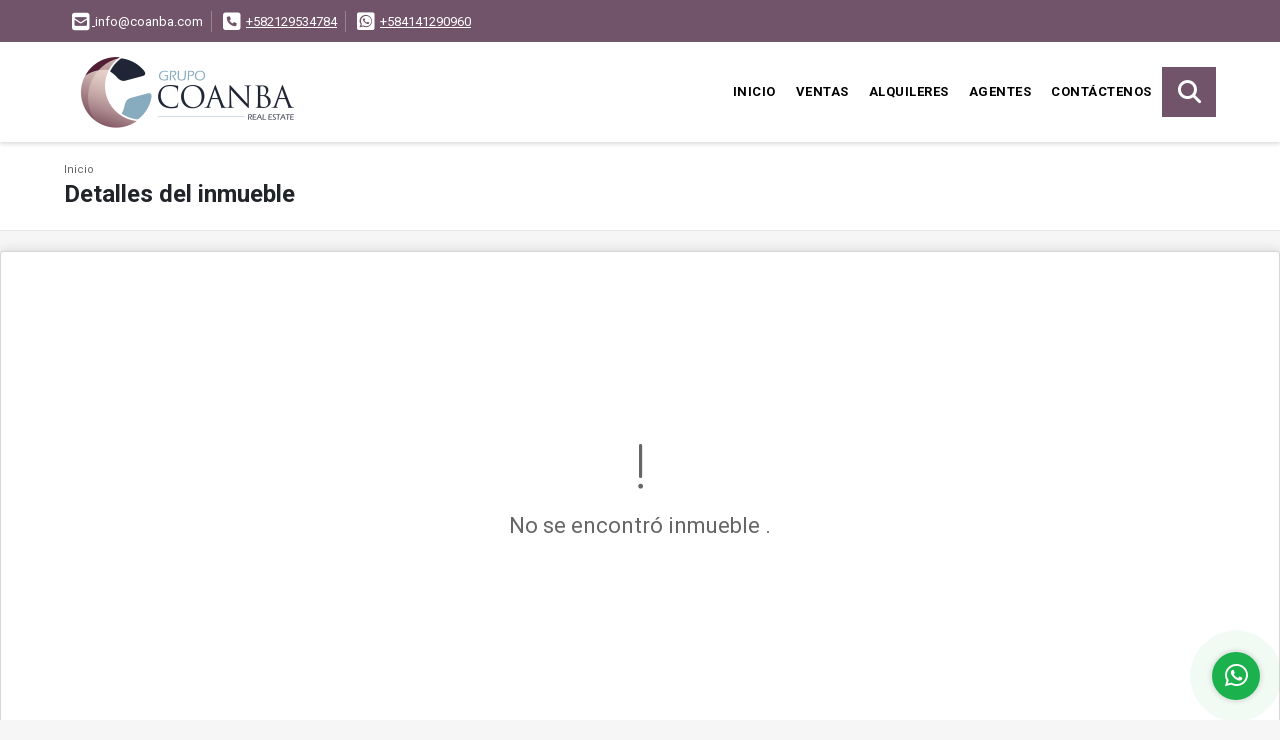

--- FILE ---
content_type: text/html; charset=UTF-8
request_url: https://coanba.com/apartamento-venta-la-boyera-caracas-el-hatillo/3977951
body_size: 9945
content:
<!DOCTYPE html>
<html lang="es">
    <head>
        <meta charset="utf-8">
        <meta name="viewport" content="width=device-width, initial-scale=1.0, user-scalable=no">
        <meta name="author" content="Wasi.co">
        <meta name="description" content="Se vende espectacular apartamento en la Urb la Boyera de Municipio el Hatillo: &amp;bull; 3 Habitaciones &amp;bull; 1 habitaci&amp;oacute;n de servicio con ba&amp;ntilde;o &amp;bu">
        <meta name="Keywords" content="Luxury Real Estate, Caracas Venezuela">
        <meta name="Language" content="Spanish">
        <meta name="Designer" content="www.wasi.co">
        <meta name="distribution" content="Global">
        <meta name="Robots" content="INDEX,FOLLOW">
        <meta name="csrf-token" content="2ZbP4vDB734NxRRM0QsGXnrvRgCAZwjfp8S4oUjI">

        <title>Se vende apartamento Urb La Boyera de 106m2  - US$79,500 USD</title>

        <!-- og tags -->
        <meta property="og:description" content="Se vende espectacular apartamento en la Urb la Boyera de Municipio el Hatillo: &amp;bull; 3 Habitaciones &amp;bull; 1 habitaci&amp;oacute;n de servicio con ba&amp;ntilde;o &amp;bu" />
        <meta property="og:title" content="Se vende apartamento Urb La Boyera de 106m2  - US$79,500 USD" />
        <meta property="og:type" content="website" />
        <meta property="og:url" content="https://coanba.com/apartamento-venta-la-boyera-caracas-el-hatillo/3977951" />
        <meta property="og:image" content="https://images.wasi.co/inmuebles/b_se_vende_apartamento_urb_la_bo_1622480743-4876_9941.jpg" />
        <meta property="og:image:width" content="300" />
        <meta property="og:image:height" content="225" />
        <meta property="og:site_name" content="coanba.com" />

        <!-- og tags google+ -->
        <meta itemprop="description" content="Se vende espectacular apartamento en la Urb la Boyera de Municipio el Hatillo: &amp;bull; 3 Habitaciones &amp;bull; 1 habitaci&amp;oacute;n de servicio con ba&amp;ntilde;o &amp;bu">

        <!-- og tags twitter-->
        <meta name="twitter:card" value="Se vende espectacular apartamento en la Urb la Boyera de Municipio el Hatillo: &amp;bull; 3 Habitaciones &amp;bull; 1 habitaci&amp;oacute;n de servicio con ba&amp;ntilde;o &amp;bu">

                    <link href="https://images.wasi.co/inmuebles/b_se_vende_apartamento_urb_la_bo_1622480743-4876_9941.jpg" rel="image_src"/>
        
        <link rel="shortcut icon" href="https://images.wasi.co/empresas/f20210427114450.png" />
        <!-- ------------ Main Style ------------ -->
                    <link href="https://coanba.com/css/v1/pro18/style.min.css?v11768990348" async rel="stylesheet" type="text/css"/>
            <link href="https://coanba.com/css/v1/pro18/fonts.min.css?v11768990348" async rel="stylesheet" type="text/css"/>
                                          <link href="https://coanba.com/css/v1/pro18/skins/wine.min.css?v11768990348" async rel="stylesheet" type="text/css"/>
                                          <!--skin colors-->
        <!--<link href="css/skin/{color}.min.css" rel="stylesheet" type="text/css"/>-->
        <!--<link rel="stylesheet" href="https://cdn.jsdelivr.net/npm/bootstrap-select@1.14.0-beta3/dist/css/bootstrap-select.min.css">-->

                                        <script src="https://www.google.com/recaptcha/api.js?hl=es" async defer></script>
    </head>
    <body>
            <section id="topBar">
    <div class="container-fluid">
        <div class="area-bar auto_margin">
            <div class="row">
                <div class="col-md-9 hi">
                    <div class="contact_info" >
                        <ul>
                                                        <li class="mail"><a href="mailto:&#105;&#110;&#102;&#111;&#64;&#99;&#111;&#97;&#110;&#98;&#97;&#46;&#99;&#111;&#109;" class="notranslate"><i class="fas fa-envelope-square" aria-hidden="true"></i> <span>&#105;&#110;&#102;&#111;&#64;&#99;&#111;&#97;&#110;&#98;&#97;&#46;&#99;&#111;&#109;</span></a></li>
                                                                                    <li class="phone"><i class="fas fa-phone-square" aria-hidden="true"></i> <span><a href="tel:+582129534784">+582129534784</a></span></li>
                                                                                    <li class="phone"><i class="fab fa-whatsapp-square" aria-hidden="true"></i> <span><a href="tel:+584141290960">+584141290960</a></span></li>
                                                    </ul>
                    </div>
                </div>
                <div class="col-md-3" >
                    <div class="google_lang">
                        <div id="google_translate_element"></div>
                    </div>
                </div>
            </div>
        </div>
    </div>
</section>

    <header>
    <div class="container-fluid">
        <div class="area-header auto_margin">
            <div class="row">
                <div class="col-lg-2 col-md-3">
                    <div class="logo">
                        <a href="https://coanba.com">
                            <img src="https://images.wasi.co/empresas/b20210427063714.png"  data-2x="https://images.wasi.co/empresas/2xb20210427063714.png" onerror="this.src='https://images.wasi.co/empresas/b20210427063714.png'" title="Logo empresa" width="250" class="img-retina center-block" alt="grupo coanba real estate">
                        </a>
                    </div>
                </div>
                <div class="col-lg-10 col-md-9">
                    <div class="topMenu auto_margin">
                        <div class="flat-mega-menu">
                            <ul id="idrop" class="mcollapse changer">
                                <li><a href="https://coanba.com" >Inicio</a></li>
                                                                                                                                    <li><a href="https://coanba.com/s/ventas">Ventas</a>
                                                                                <ul class="drop-down one-column hover-fade">
                                                                                                                                                <li><a href="https://coanba.com/s/anexo/ventas?id_property_type=14&amp;business_type%5B0%5D=for_sale">Anexo (1)</a></li>
                                                                                                                                                                                                <li><a href="https://coanba.com/s/apartamento/ventas?id_property_type=2&amp;business_type%5B0%5D=for_sale">Apartamento (73)</a></li>
                                                                                                                                                                                                                                                                                                                                                                                                                                                                                                                                                                                <li><a href="https://coanba.com/s/casa/ventas?id_property_type=1&amp;business_type%5B0%5D=for_sale">Casa (39)</a></li>
                                                                                                                                                                                                                                                                                                                                                                                                                                                                                                                                                                                                                                                                                                                                                                                                                                                                    <li><a href="https://coanba.com/s/edificio/ventas?id_property_type=16&amp;business_type%5B0%5D=for_sale">Edificio (1)</a></li>
                                                                                                                                                                                                                                                                                                                                                                                                                                                                                    <li><a href="https://coanba.com/s/galpon-industrial/ventas?id_property_type=23&amp;business_type%5B0%5D=for_sale">Galpon Industrial (1)</a></li>
                                                                                                                                                                                                                                                                                                                                                                                        <li><a href="https://coanba.com/s/hoteles/ventas?id_property_type=12&amp;business_type%5B0%5D=for_sale">Hoteles (1)</a></li>
                                                                                                                                                                                                                                                                                            <li><a href="https://coanba.com/s/local-comercial/ventas?id_property_type=3&amp;business_type%5B0%5D=for_sale">Local Comercial (2)</a></li>
                                                                                                                                                                                                                                                                                                                                                                                                                                                                                    <li><a href="https://coanba.com/s/oficina/ventas?id_property_type=4&amp;business_type%5B0%5D=for_sale">Oficina (12)</a></li>
                                                                                                                                                                                                                                                                                                                                                                                        <li><a href="https://coanba.com/s/ph/ventas?id_property_type=33&amp;business_type%5B0%5D=for_sale">Ph (1)</a></li>
                                                                                                                                                                                                <li><a href="https://coanba.com/s/terreno/ventas?id_property_type=32&amp;business_type%5B0%5D=for_sale">Terreno (8)</a></li>
                                                                                                                                    </ul>
                                                                            </li>
                                                                                                                                                                    <li><a href="https://coanba.com/s/alquileres">Alquileres</a>
                                                                                <ul class="drop-down one-column hover-fade">
                                                                                                                                                                                                                                            <li><a href="https://coanba.com/s/apartamento/alquileres?id_property_type=2&amp;business_type%5B0%5D=for_rent">Apartamento (20)</a></li>
                                                                                                                                                                                                                                                                                                                                                                                                                                                                                                                                                                                <li><a href="https://coanba.com/s/casa/alquileres?id_property_type=1&amp;business_type%5B0%5D=for_rent">Casa (1)</a></li>
                                                                                                                                                                                                                                                                                                                                                                                                                                                                                                                                                                                                                                                                                                                                                                                                                                                                                                                                                                                                                                                                                                                                                                                                                                                                                                                                                                                                                                                                                                                                                                                                                                                                                                                                                                                                                                                                                                                                                                                                                                                                                                                <li><a href="https://coanba.com/s/oficina/alquileres?id_property_type=4&amp;business_type%5B0%5D=for_rent">Oficina (4)</a></li>
                                                                                                                                                                                                                                                                                                                                                                                                                                                                                                                    </ul>
                                                                            </li>
                                                                                                                                                                                                                                                                                                                                    <li><a href="https://coanba.com/asesores" >Agentes</a></li>
                                                                                                                                                                <li><a href="https://coanba.com/main-contactenos.htm" >Contáctenos</a></li>
                                <li class="search-bar hidden-md-down"><i class="fa fa-search"></i>
                                    <ul class="drop-down" style="display: none;">
                                        <form method="GET" action="https://coanba.com/s" accept-charset="UTF-8" onSubmit="$(&#039;input[type=&quot;submit&quot;]&#039;).attr(&quot;disabled&quot;,&quot;disabled&quot;);">
                                        <table>
                                            <tbody>
                                            <tr>
                                                <td><input type="text" id="matchLabel" placeholder="Buscar en el sitio" value="" name="match"></td>
                                                <td><input class="btn" type="submit" value="Buscar"></td>
                                            </tr>
                                            </tbody>
                                        </table>
                                        </form>
                                    </ul>
                                </li>
                            </ul>
                        </div>
                    </div>
                </div>
            </div>
        </div>
    </div>
</header>

<div id="mobile" style="position: relative;">
    <div class="mobile_search btn-shadow hidden-lg-up">
        <a href="#" class="show_hide"><i class="fas fa-search"></i></a>
    </div>
</div>

<!--mobile search-->
<div class="slidingSearch">
    <div class="input-group">
        <form method="GET" action="https://coanba.com/s" accept-charset="UTF-8" onSubmit="$(&#039;input[type=&quot;submit&quot;]&#039;).attr(&quot;disabled&quot;,&quot;disabled&quot;);">
        <table>
            <tbody>
            <tr>
                <td> <input type="text" class="form-control" aria-label="" placeholder="Buscar por:" value="" name="match"></td>
                <td><input class="btn" type="submit" value="Buscar"></td>
            </tr>
            </tbody>
        </table>
        </form>
        <div class="input-group-append">
        </div>
    </div>
</div>
<!--end -->

        <div id="app">
        <div id="Breadcrumb" class="pd-20">
            <div class="container-fluid">
                <div class="areaBreadcrumb auto_margin">
                    <nav class="breadcrumb">
                        <a class="breadcrumb-item" href="https://coanba.com">Inicio</a>
                        
                    </nav>
                    <h3>Detalles del inmueble</h3>
                </div>
            </div>
        </div>
                    <section>
                <div class="area-content ">
                    <!-- mensage-->
                    <div class="msg_empty">
                        <div class="text">
                            <i class="far fa-exclamation"></i>
                            <p> No se encontró inmueble .</p>
                        </div>
                    </div>
                    <!-- end mensage-->
                </div>
            </section>
        </div>
            <section class="Propiedades pd-60">
    <div class="areaPropiedades auto_margin">
        <div class="head">
            <h3>
                                                            INMUEBLES <STRONG>DESTACADOS</STRONG>
                                    </h3>
        </div>
        <div class="list_Propiedades pl-md-0 pr-md-0 pl-2 pr-2">
            <div class="owl_propiedades owl-carousel owl-theme">
                                    <div class="item">
    <figure>
                <a href="https://coanba.com/casa-venta-alto-hatillo-caracas-el-hatillo/4676219">
            <img src="https://image.wasi.co/[base64]"  attrerror='0' onerror="this.src=this.attrerror==0?'https://image.wasi.co/[base64]':'https://images.wasi.co/images/noimagegrande.png';this.parentNode.style.backgroundImage='url(https://image.wasi.co/[base64])';this.attrerror=1" class="fill-box img-fluid" alt="se vende casa 800m2 para remodelar en la urbanizacion alto hatillo">
        </a>
    </figure>
    <div class="body">
                                            <p class="precio">US$530,000 <small><b>USD</b> </small> <small>| Venta</small></p>
                                        <span class="line"></span>
        <h2><a href="https://coanba.com/casa-venta-alto-hatillo-caracas-el-hatillo/4676219">Se Vende Casa 800m2  para REMODELAR en la Urbanización Alto Hatillo</a></h2>
        <span class="line"></span>
        <p class="ubicacion"><strong><i class="fas fa-map-marker-alt"></i></strong> Venezuela</p>
    </div>
    <div class="foot">
                    <div class="td">
                <span class="lab"> Área m<sup>2</sup></span>
                <i class="far fa-ruler-combined"></i> <span>800</span>
            </div>
                <div class="td line-r">
            <span class="lab">Habitaciones</span>
            <i class="far fa-bed"></i> <span>4</span>
        </div>
        <div class="td">
            <span class="lab">Baño(s) </span>
            <i class="far fa-shower"></i> <span>4</span>
        </div>
    </div>
</div>
                                    <div class="item">
    <figure>
                <a href="https://coanba.com/apartamento-venta-san-antonio-de-los-altos/9406083">
            <img src="https://image.wasi.co/[base64]"  attrerror='0' onerror="this.src=this.attrerror==0?'https://image.wasi.co/[base64]':'https://images.wasi.co/images/noimagegrande.png';this.parentNode.style.backgroundImage='url(https://image.wasi.co/[base64])';this.attrerror=1" class="fill-box img-fluid" alt="se vende apto 100m2 en urb las minas san antonio de los altos">
        </a>
    </figure>
    <div class="body">
                                            <p class="precio">US$73,000 <small><b>USD</b> </small> <small>| Venta</small></p>
                                        <span class="line"></span>
        <h2><a href="https://coanba.com/apartamento-venta-san-antonio-de-los-altos/9406083">SE VENDE APTO 100M2 EN URB. LAS MINAS SAN ANTONIO DE LOS ALTOS</a></h2>
        <span class="line"></span>
        <p class="ubicacion"><strong><i class="fas fa-map-marker-alt"></i></strong> Venezuela</p>
    </div>
    <div class="foot">
                    <div class="td">
                <span class="lab"> Área m<sup>2</sup></span>
                <i class="far fa-ruler-combined"></i> <span>100</span>
            </div>
                <div class="td line-r">
            <span class="lab">Habitaciones</span>
            <i class="far fa-bed"></i> <span>3</span>
        </div>
        <div class="td">
            <span class="lab">Baño(s) </span>
            <i class="far fa-shower"></i> <span>2</span>
        </div>
    </div>
</div>
                                    <div class="item">
    <figure>
                <a href="https://coanba.com/apartamento-venta-urb-miranda-caracas-sucre/7611042">
            <img src="https://image.wasi.co/[base64]"  attrerror='0' onerror="this.src=this.attrerror==0?'https://image.wasi.co/[base64]':'https://images.wasi.co/images/noimagegrande.png';this.parentNode.style.backgroundImage='url(https://image.wasi.co/[base64])';this.attrerror=1" class="fill-box img-fluid" alt="se vende ph en la urbanizacion la miranda 656m2">
        </a>
    </figure>
    <div class="body">
                                            <p class="precio">US$170,000 <small><b>USD</b> </small> <small>| Venta</small></p>
                                        <span class="line"></span>
        <h2><a href="https://coanba.com/apartamento-venta-urb-miranda-caracas-sucre/7611042">Se Vende PH en la Urbanizacion La Miranda 656m2</a></h2>
        <span class="line"></span>
        <p class="ubicacion"><strong><i class="fas fa-map-marker-alt"></i></strong> Venezuela</p>
    </div>
    <div class="foot">
                    <div class="td">
                <span class="lab"> Área m<sup>2</sup></span>
                <i class="far fa-ruler-combined"></i> <span>425</span>
            </div>
                <div class="td line-r">
            <span class="lab">Habitaciones</span>
            <i class="far fa-bed"></i> <span>5</span>
        </div>
        <div class="td">
            <span class="lab">Baño(s) </span>
            <i class="far fa-shower"></i> <span>7</span>
        </div>
    </div>
</div>
                                    <div class="item">
    <figure>
                <a href="https://coanba.com/terreno-venta-la-boyera-caracas-el-hatillo/8772807">
            <img src="https://image.wasi.co/[base64]"  attrerror='0' onerror="this.src=this.attrerror==0?'https://image.wasi.co/[base64]':'https://images.wasi.co/images/noimagegrande.png';this.parentNode.style.backgroundImage='url(https://image.wasi.co/[base64])';this.attrerror=1" class="fill-box img-fluid" alt="se vende terreno urb la boyera sector la cabana de 935m2">
        </a>
    </figure>
    <div class="body">
                                            <p class="precio">US$400,000 <small><b>USD</b> </small> <small>| Venta</small></p>
                                        <span class="line"></span>
        <h2><a href="https://coanba.com/terreno-venta-la-boyera-caracas-el-hatillo/8772807">Se vende terreno Urb la Boyera sector la Cabana de 935m2</a></h2>
        <span class="line"></span>
        <p class="ubicacion"><strong><i class="fas fa-map-marker-alt"></i></strong> Venezuela</p>
    </div>
    <div class="foot">
                <div class="td2 line-r">
            <span class="lab">Habitaciones</span>
            <i class="far fa-bed"></i> <span>0</span>
        </div>
        <div class="td2">
            <span class="lab">Baño(s) </span>
            <i class="far fa-shower"></i> <span>0</span>
        </div>
    </div>
</div>
                                    <div class="item">
    <figure>
                <a href="https://coanba.com/oficina-alquiler-boleita-norte-caracas-sucre/9001098">
            <img src="https://image.wasi.co/[base64]"  attrerror='0' onerror="this.src=this.attrerror==0?'https://image.wasi.co/[base64]':'https://images.wasi.co/images/noimagegrande.png';this.parentNode.style.backgroundImage='url(https://image.wasi.co/[base64])';this.attrerror=1" class="fill-box img-fluid" alt="se alquila oficina en boleita 130m2">
        </a>
    </figure>
    <div class="body">
                                                        <p class="precio">US$1,950 <small><b>USD</b> </small> <small>| Alquiler</small></p>
                            <span class="line"></span>
        <h2><a href="https://coanba.com/oficina-alquiler-boleita-norte-caracas-sucre/9001098">Se alquila oficina en Boleita 130m2</a></h2>
        <span class="line"></span>
        <p class="ubicacion"><strong><i class="fas fa-map-marker-alt"></i></strong> Venezuela</p>
    </div>
    <div class="foot">
                    <div class="td">
                <span class="lab"> Área m<sup>2</sup></span>
                <i class="far fa-ruler-combined"></i> <span>130</span>
            </div>
                <div class="td line-r">
            <span class="lab">Habitaciones</span>
            <i class="far fa-bed"></i> <span>0</span>
        </div>
        <div class="td">
            <span class="lab">Baño(s) </span>
            <i class="far fa-shower"></i> <span>0</span>
        </div>
    </div>
</div>
                                    <div class="item">
    <figure>
                <a href="https://coanba.com/casa-venta-lecheria/8982774">
            <img src="https://image.wasi.co/[base64]"  attrerror='0' onerror="this.src=this.attrerror==0?'https://image.wasi.co/[base64]':'https://images.wasi.co/images/noimagegrande.png';this.parentNode.style.backgroundImage='url(https://image.wasi.co/[base64])';this.attrerror=1" class="fill-box img-fluid" alt="se vende villa doble parcela 2890m2 puerto la cruz">
        </a>
    </figure>
    <div class="body">
                                            <p class="precio">US$2,500,000 <small><b>USD</b> </small> <small>| Venta</small></p>
                                        <span class="line"></span>
        <h2><a href="https://coanba.com/casa-venta-lecheria/8982774">Se vende Villa Doble parcela 2890m2, Puerto la cruz </a></h2>
        <span class="line"></span>
        <p class="ubicacion"><strong><i class="fas fa-map-marker-alt"></i></strong> Venezuela</p>
    </div>
    <div class="foot">
                    <div class="td">
                <span class="lab"> Área m<sup>2</sup></span>
                <i class="far fa-ruler-combined"></i> <span>700</span>
            </div>
                <div class="td line-r">
            <span class="lab">Habitaciones</span>
            <i class="far fa-bed"></i> <span>5</span>
        </div>
        <div class="td">
            <span class="lab">Baño(s) </span>
            <i class="far fa-shower"></i> <span>5</span>
        </div>
    </div>
</div>
                                    <div class="item">
    <figure>
                <a href="https://coanba.com/anexo-venta-guarenas/8206260">
            <img src="https://image.wasi.co/[base64]"  attrerror='0' onerror="this.src=this.attrerror==0?'https://image.wasi.co/[base64]':'https://images.wasi.co/images/noimagegrande.png';this.parentNode.style.backgroundImage='url(https://image.wasi.co/[base64])';this.attrerror=1" class="fill-box img-fluid" alt="se vende galpon en guarenas">
        </a>
    </figure>
    <div class="body">
                                            <p class="precio">US$1,770,000 <small><b>USD</b> </small> <small>| Venta</small></p>
                                        <span class="line"></span>
        <h2><a href="https://coanba.com/anexo-venta-guarenas/8206260">SE VENDE GALPON EN GUARENAS</a></h2>
        <span class="line"></span>
        <p class="ubicacion"><strong><i class="fas fa-map-marker-alt"></i></strong> Venezuela</p>
    </div>
    <div class="foot">
                <div class="td2 line-r">
            <span class="lab">Habitaciones</span>
            <i class="far fa-bed"></i> <span>0</span>
        </div>
        <div class="td2">
            <span class="lab">Baño(s) </span>
            <i class="far fa-shower"></i> <span>8</span>
        </div>
    </div>
</div>
                                    <div class="item">
    <figure>
                <a href="https://coanba.com/oficina-venta-las-mercedes-caracas-baruta/9043481">
            <img src="https://image.wasi.co/[base64]"  attrerror='0' onerror="this.src=this.attrerror==0?'https://image.wasi.co/[base64]':'https://images.wasi.co/images/noimagegrande.png';this.parentNode.style.backgroundImage='url(https://image.wasi.co/[base64])';this.attrerror=1" class="fill-box img-fluid" alt="promenade live work urb las mercedes 102m">
        </a>
    </figure>
    <div class="body">
                                            <p class="precio">US$367,740 <small><b>USD</b> </small> <small>| Venta</small></p>
                                        <span class="line"></span>
        <h2><a href="https://coanba.com/oficina-venta-las-mercedes-caracas-baruta/9043481">PROMENADE Live &amp; Work urb. Las mercedes 102m</a></h2>
        <span class="line"></span>
        <p class="ubicacion"><strong><i class="fas fa-map-marker-alt"></i></strong> Venezuela</p>
    </div>
    <div class="foot">
                <div class="td2 line-r">
            <span class="lab">Habitaciones</span>
            <i class="far fa-bed"></i> <span>0</span>
        </div>
        <div class="td2">
            <span class="lab">Baño(s) </span>
            <i class="far fa-shower"></i> <span>0</span>
        </div>
    </div>
</div>
                                    <div class="item">
    <figure>
                <a href="https://coanba.com/casa-venta-urb-miranda-caracas-sucre/8113444">
            <img src="https://image.wasi.co/[base64]"  attrerror='0' onerror="this.src=this.attrerror==0?'https://image.wasi.co/[base64]':'https://images.wasi.co/images/noimagegrande.png';this.parentNode.style.backgroundImage='url(https://image.wasi.co/[base64])';this.attrerror=1" class="fill-box img-fluid" alt="se vende casa 400 m2 en la urbanizacion miranda">
        </a>
    </figure>
    <div class="body">
                                            <p class="precio">US$300,000 <small><b>USD</b> </small> <small>| Venta</small></p>
                                        <span class="line"></span>
        <h2><a href="https://coanba.com/casa-venta-urb-miranda-caracas-sucre/8113444">SE VENDE CASA 400 M2 EN LA URBANIZACIÒN MIRANDA</a></h2>
        <span class="line"></span>
        <p class="ubicacion"><strong><i class="fas fa-map-marker-alt"></i></strong> Venezuela</p>
    </div>
    <div class="foot">
                    <div class="td">
                <span class="lab"> Área m<sup>2</sup></span>
                <i class="far fa-ruler-combined"></i> <span>400</span>
            </div>
                <div class="td line-r">
            <span class="lab">Habitaciones</span>
            <i class="far fa-bed"></i> <span>4</span>
        </div>
        <div class="td">
            <span class="lab">Baño(s) </span>
            <i class="far fa-shower"></i> <span>6</span>
        </div>
    </div>
</div>
                                    <div class="item">
    <figure>
                <a href="https://coanba.com/apartamento-alquiler-campo-alegre-caracas-chacao/9724916">
            <img src="https://image.wasi.co/[base64]"  attrerror='0' onerror="this.src=this.attrerror==0?'https://image.wasi.co/[base64]':'https://images.wasi.co/images/noimagegrande.png';this.parentNode.style.backgroundImage='url(https://image.wasi.co/[base64])';this.attrerror=1" class="fill-box img-fluid" alt="se alquila apto 131m2 urb campo alegre">
        </a>
    </figure>
    <div class="body">
                                                        <p class="precio">US$3,900 <small><b>USD</b> </small> <small>| Alquiler</small></p>
                            <span class="line"></span>
        <h2><a href="https://coanba.com/apartamento-alquiler-campo-alegre-caracas-chacao/9724916">Se Alquila apto. 131m2 Urb Campo Alegre</a></h2>
        <span class="line"></span>
        <p class="ubicacion"><strong><i class="fas fa-map-marker-alt"></i></strong> Venezuela</p>
    </div>
    <div class="foot">
                    <div class="td">
                <span class="lab"> Área m<sup>2</sup></span>
                <i class="far fa-ruler-combined"></i> <span>131</span>
            </div>
                <div class="td line-r">
            <span class="lab">Habitaciones</span>
            <i class="far fa-bed"></i> <span>2</span>
        </div>
        <div class="td">
            <span class="lab">Baño(s) </span>
            <i class="far fa-shower"></i> <span>2</span>
        </div>
    </div>
</div>
                                    <div class="item">
    <figure>
                <a href="https://coanba.com/apartamento-venta-lomas-de-la-alameda-caracas-baruta/8699996">
            <img src="https://image.wasi.co/[base64]"  attrerror='0' onerror="this.src=this.attrerror==0?'https://image.wasi.co/[base64]':'https://images.wasi.co/images/noimagegrande.png';this.parentNode.style.backgroundImage='url(https://image.wasi.co/[base64])';this.attrerror=1" class="fill-box img-fluid" alt="ph triplex lomas de la alameda">
        </a>
    </figure>
    <div class="body">
                                            <p class="precio">US$1,385,000 <small><b>USD</b> </small> <small>| Venta</small></p>
                                        <span class="line"></span>
        <h2><a href="https://coanba.com/apartamento-venta-lomas-de-la-alameda-caracas-baruta/8699996">Ph triplex Lomas de La Alameda</a></h2>
        <span class="line"></span>
        <p class="ubicacion"><strong><i class="fas fa-map-marker-alt"></i></strong> Venezuela</p>
    </div>
    <div class="foot">
                <div class="td2 line-r">
            <span class="lab">Habitaciones</span>
            <i class="far fa-bed"></i> <span>5</span>
        </div>
        <div class="td2">
            <span class="lab">Baño(s) </span>
            <i class="far fa-shower"></i> <span>6.5</span>
        </div>
    </div>
</div>
                                    <div class="item">
    <figure>
                <a href="https://coanba.com/apartamento-alquiler-la-alameda-caracas-baruta/9543863">
            <img src="https://image.wasi.co/[base64]"  attrerror='0' onerror="this.src=this.attrerror==0?'https://image.wasi.co/[base64]':'https://images.wasi.co/images/noimagegrande.png';this.parentNode.style.backgroundImage='url(https://image.wasi.co/[base64])';this.attrerror=1" class="fill-box img-fluid" alt="ph en alquiler en la alameda">
        </a>
    </figure>
    <div class="body">
                                                        <p class="precio">US$3,200 <small><b>USD</b> </small> <small>| Alquiler</small></p>
                            <span class="line"></span>
        <h2><a href="https://coanba.com/apartamento-alquiler-la-alameda-caracas-baruta/9543863">Ph en alquiler en la Alameda</a></h2>
        <span class="line"></span>
        <p class="ubicacion"><strong><i class="fas fa-map-marker-alt"></i></strong> Venezuela</p>
    </div>
    <div class="foot">
                <div class="td2 line-r">
            <span class="lab">Habitaciones</span>
            <i class="far fa-bed"></i> <span>4</span>
        </div>
        <div class="td2">
            <span class="lab">Baño(s) </span>
            <i class="far fa-shower"></i> <span>4.5</span>
        </div>
    </div>
</div>
                                    <div class="item">
    <figure>
                <a href="https://coanba.com/apartamento-venta-caracas-chacao/9305299">
            <img src="https://image.wasi.co/[base64]"  attrerror='0' onerror="this.src=this.attrerror==0?'https://image.wasi.co/[base64]':'https://images.wasi.co/images/noimagegrande.png';this.parentNode.style.backgroundImage='url(https://image.wasi.co/[base64])';this.attrerror=1" class="fill-box img-fluid" alt="espectacular ph en los palos grandes venta y alquiler">
        </a>
    </figure>
    <div class="body">
                                            <p class="precio">US$1,000,000 <small><b>USD</b> </small> <small>| Venta</small></p>
                                        <span class="line"></span>
        <h2><a href="https://coanba.com/apartamento-venta-caracas-chacao/9305299">Espectacular Ph en los palos grandes venta y alquiler</a></h2>
        <span class="line"></span>
        <p class="ubicacion"><strong><i class="fas fa-map-marker-alt"></i></strong> Venezuela</p>
    </div>
    <div class="foot">
                    <div class="td">
                <span class="lab"> Área m<sup>2</sup></span>
                <i class="far fa-ruler-combined"></i> <span>526</span>
            </div>
                <div class="td line-r">
            <span class="lab">Habitaciones</span>
            <i class="far fa-bed"></i> <span>4</span>
        </div>
        <div class="td">
            <span class="lab">Baño(s) </span>
            <i class="far fa-shower"></i> <span>6.5</span>
        </div>
    </div>
</div>
                                    <div class="item">
    <figure>
                <a href="https://coanba.com/casa-alquiler-alto-hatillo-caracas-el-hatillo/9160495">
            <img src="https://image.wasi.co/[base64]"  attrerror='0' onerror="this.src=this.attrerror==0?'https://image.wasi.co/[base64]':'https://images.wasi.co/images/noimagegrande.png';this.parentNode.style.backgroundImage='url(https://image.wasi.co/[base64])';this.attrerror=1" class="fill-box img-fluid" alt="se alquila casa en la urbanizacion alto hatillo 3000m2 de terreno">
        </a>
    </figure>
    <div class="body">
                                                        <p class="precio">US$20,000 <small><b>USD</b> </small> <small>| Alquiler</small></p>
                            <span class="line"></span>
        <h2><a href="https://coanba.com/casa-alquiler-alto-hatillo-caracas-el-hatillo/9160495">Se Alquila Casa en La Urbanización Alto Hatillo 3000M2 de Terreno</a></h2>
        <span class="line"></span>
        <p class="ubicacion"><strong><i class="fas fa-map-marker-alt"></i></strong> Venezuela</p>
    </div>
    <div class="foot">
                    <div class="td">
                <span class="lab"> Área m<sup>2</sup></span>
                <i class="far fa-ruler-combined"></i> <span>2500</span>
            </div>
                <div class="td line-r">
            <span class="lab">Habitaciones</span>
            <i class="far fa-bed"></i> <span>4</span>
        </div>
        <div class="td">
            <span class="lab">Baño(s) </span>
            <i class="far fa-shower"></i> <span>4</span>
        </div>
    </div>
</div>
                                    <div class="item">
    <figure>
                <a href="https://coanba.com/oficina-alquiler-los-palos-grandes-caracas-chacao/9528579">
            <img src="https://image.wasi.co/[base64]"  attrerror='0' onerror="this.src=this.attrerror==0?'https://image.wasi.co/[base64]':'https://images.wasi.co/images/noimagegrande.png';this.parentNode.style.backgroundImage='url(https://image.wasi.co/[base64])';this.attrerror=1" class="fill-box img-fluid" alt="oficina en alquiler centro plaza">
        </a>
    </figure>
    <div class="body">
                                                        <p class="precio">US$850 <small><b>USD</b> </small> <small>| Alquiler</small></p>
                            <span class="line"></span>
        <h2><a href="https://coanba.com/oficina-alquiler-los-palos-grandes-caracas-chacao/9528579">Oficina en alquiler CENTRO PLAZA</a></h2>
        <span class="line"></span>
        <p class="ubicacion"><strong><i class="fas fa-map-marker-alt"></i></strong> Venezuela</p>
    </div>
    <div class="foot">
                <div class="td2 line-r">
            <span class="lab">Habitaciones</span>
            <i class="far fa-bed"></i> <span>0</span>
        </div>
        <div class="td2">
            <span class="lab">Baño(s) </span>
            <i class="far fa-shower"></i> <span>1.5</span>
        </div>
    </div>
</div>
                                    <div class="item">
    <figure>
                <a href="https://coanba.com/apartamento-alquiler-lomas-de-las-mercedes-caracas-baruta/9710564">
            <img src="https://image.wasi.co/[base64]"  attrerror='0' onerror="this.src=this.attrerror==0?'https://image.wasi.co/[base64]':'https://images.wasi.co/images/noimagegrande.png';this.parentNode.style.backgroundImage='url(https://image.wasi.co/[base64])';this.attrerror=1" class="fill-box img-fluid" alt="se alquila apartamento lomas de las mercedes 186m22hs3bs2p1m">
        </a>
    </figure>
    <div class="body">
                                                        <p class="precio">US$3,200 <small><b>USD</b> </small> <small>| Alquiler</small></p>
                            <span class="line"></span>
        <h2><a href="https://coanba.com/apartamento-alquiler-lomas-de-las-mercedes-caracas-baruta/9710564">Se Alquila Apartamento Lomas de las Mercedes 186m2/2H+S/3B+S/2P/1M</a></h2>
        <span class="line"></span>
        <p class="ubicacion"><strong><i class="fas fa-map-marker-alt"></i></strong> Venezuela</p>
    </div>
    <div class="foot">
                    <div class="td">
                <span class="lab"> Área m<sup>2</sup></span>
                <i class="far fa-ruler-combined"></i> <span>186</span>
            </div>
                <div class="td line-r">
            <span class="lab">Habitaciones</span>
            <i class="far fa-bed"></i> <span>3</span>
        </div>
        <div class="td">
            <span class="lab">Baño(s) </span>
            <i class="far fa-shower"></i> <span>3.5</span>
        </div>
    </div>
</div>
                                    <div class="item">
    <figure>
                <a href="https://coanba.com/apartamento-alquiler-caracas-chacao/9305442">
            <img src="https://image.wasi.co/[base64]"  attrerror='0' onerror="this.src=this.attrerror==0?'https://image.wasi.co/[base64]':'https://images.wasi.co/images/noimagegrande.png';this.parentNode.style.backgroundImage='url(https://image.wasi.co/[base64])';this.attrerror=1" class="fill-box img-fluid" alt="espectacular ph en los palos grandes venta y alquiler">
        </a>
    </figure>
    <div class="body">
                                                        <p class="precio">US$8,000 <small><b>USD</b> </small> <small>| Alquiler</small></p>
                            <span class="line"></span>
        <h2><a href="https://coanba.com/apartamento-alquiler-caracas-chacao/9305442">Espectacular Ph en los palos grandes venta y alquiler</a></h2>
        <span class="line"></span>
        <p class="ubicacion"><strong><i class="fas fa-map-marker-alt"></i></strong> Venezuela</p>
    </div>
    <div class="foot">
                    <div class="td">
                <span class="lab"> Área m<sup>2</sup></span>
                <i class="far fa-ruler-combined"></i> <span>526</span>
            </div>
                <div class="td line-r">
            <span class="lab">Habitaciones</span>
            <i class="far fa-bed"></i> <span>4</span>
        </div>
        <div class="td">
            <span class="lab">Baño(s) </span>
            <i class="far fa-shower"></i> <span>6</span>
        </div>
    </div>
</div>
                                    <div class="item">
    <figure>
                <a href="https://coanba.com/apartamento-venta-los-naranjos-caracas-el-hatillo/8279219">
            <img src="https://image.wasi.co/[base64]"  attrerror='0' onerror="this.src=this.attrerror==0?'https://image.wasi.co/[base64]':'https://images.wasi.co/images/noimagegrande.png';this.parentNode.style.backgroundImage='url(https://image.wasi.co/[base64])';this.attrerror=1" class="fill-box img-fluid" alt="se vende ph 72955 m2 en la urbanizacion los naranjos">
        </a>
    </figure>
    <div class="body">
                                            <p class="precio">US$395,000 <small><b>USD</b> </small> <small>| Venta</small></p>
                                        <span class="line"></span>
        <h2><a href="https://coanba.com/apartamento-venta-los-naranjos-caracas-el-hatillo/8279219">Se Vende PH 729,55 M2 en la Urbanización Los Naranjos</a></h2>
        <span class="line"></span>
        <p class="ubicacion"><strong><i class="fas fa-map-marker-alt"></i></strong> Venezuela</p>
    </div>
    <div class="foot">
                    <div class="td">
                <span class="lab"> Área m<sup>2</sup></span>
                <i class="far fa-ruler-combined"></i> <span>729.55</span>
            </div>
                <div class="td line-r">
            <span class="lab">Habitaciones</span>
            <i class="far fa-bed"></i> <span>7</span>
        </div>
        <div class="td">
            <span class="lab">Baño(s) </span>
            <i class="far fa-shower"></i> <span>7</span>
        </div>
    </div>
</div>
                                    <div class="item">
    <figure>
                <a href="https://coanba.com/oficina-venta-las-mercedes-caracas-baruta/9529926">
            <img src="https://image.wasi.co/[base64]"  attrerror='0' onerror="this.src=this.attrerror==0?'https://image.wasi.co/[base64]':'https://images.wasi.co/images/noimagegrande.png';this.parentNode.style.backgroundImage='url(https://image.wasi.co/[base64])';this.attrerror=1" class="fill-box img-fluid" alt="oficina en las meredes en venta">
        </a>
    </figure>
    <div class="body">
                                            <p class="precio">US$250,000 <small><b>USD</b> </small> <small>| Venta</small></p>
                                        <span class="line"></span>
        <h2><a href="https://coanba.com/oficina-venta-las-mercedes-caracas-baruta/9529926">Oficina en las Meredes en venta</a></h2>
        <span class="line"></span>
        <p class="ubicacion"><strong><i class="fas fa-map-marker-alt"></i></strong> Venezuela</p>
    </div>
    <div class="foot">
                <div class="td2 line-r">
            <span class="lab">Habitaciones</span>
            <i class="far fa-bed"></i> <span>0</span>
        </div>
        <div class="td2">
            <span class="lab">Baño(s) </span>
            <i class="far fa-shower"></i> <span>1.5</span>
        </div>
    </div>
</div>
                                    <div class="item">
    <figure>
                <a href="https://coanba.com/apartamento-alquiler-campo-alegre-caracas-chacao/9357716">
            <img src="https://image.wasi.co/[base64]"  attrerror='0' onerror="this.src=this.attrerror==0?'https://image.wasi.co/[base64]':'https://images.wasi.co/images/noimagegrande.png';this.parentNode.style.backgroundImage='url(https://image.wasi.co/[base64])';this.attrerror=1" class="fill-box img-fluid" alt="se alquila planta baja 300m2 urb campo alegre">
        </a>
    </figure>
    <div class="body">
                                                        <p class="precio">US$5,500 <small><b>USD</b> </small> <small>| Alquiler</small></p>
                            <span class="line"></span>
        <h2><a href="https://coanba.com/apartamento-alquiler-campo-alegre-caracas-chacao/9357716">Se alquila planta baja 300m2 Urb. Campo Alegre</a></h2>
        <span class="line"></span>
        <p class="ubicacion"><strong><i class="fas fa-map-marker-alt"></i></strong> Venezuela</p>
    </div>
    <div class="foot">
                    <div class="td">
                <span class="lab"> Área m<sup>2</sup></span>
                <i class="far fa-ruler-combined"></i> <span>300</span>
            </div>
                <div class="td line-r">
            <span class="lab">Habitaciones</span>
            <i class="far fa-bed"></i> <span>3</span>
        </div>
        <div class="td">
            <span class="lab">Baño(s) </span>
            <i class="far fa-shower"></i> <span>3</span>
        </div>
    </div>
</div>
                            </div>
        </div>
    </div>
</section>
        
    <footer class="pd-50" id="footer_app">
    <div class="container-fluid">
        <div class="areaFooter auto_margin">
            <div class="row">
                                <div class="col-lg-4">
                    <div class="content">
                                                    <h4>QUIÉNES SOMOS</h4>
                            <p>Grupo Coanba, cuenta con personal especializado para garantizar la compra, venta o alquiler de su propiedad de forma segura, brindando Asesoría Legal, Comercial y Financiera. Nuestros Servicios: -Avalúo de Inmuebles. -Administración de Propiedades. -Proyectos de Remodelación . -Gerencia de Obras. </p>
                                                                    </div>
                </div>
                                <div class="col-lg-3">
                    <div class="content">
                        <h4>UBICACIÓN Y CONTACTO</h4>
                        <address>
                            <strong>UBICACIÓN</strong> <br>
                            Av Venezuela, Torre Venezuela, Piso PH, Oficina PH-5, Urb. El Rosal, Estado Miranda, Venezuela.<br>
                            <b>Caracas - Chacao - Distrito Capital - Venezuela</b>
                        </address>
                                                    <p>
                                <strong>MÓVIL</strong> <br>
                                <a href="tel:+584141290960">+584141290960</a>
                            </p>
                                                                            <p>
                                <strong>TELÉFONO</strong> <br>
                                <a href="tel:+582129534784">+582129534784</a>
                            </p>
                                                                        <p class="overflow">
                            <strong>EMAIL</strong> <br>
                            <a href="mailto:info@coanba.com" class="notranslate">info@coanba.com</a>
                        </p>
                                                                            <ul class="follow">
                                                                                                                                    <li><a href="https://instagram.com/grupocoanba?igshid=8yjwfcto7znx" target="_blank" data-follow="instagram" title="instagram"><span>Instagram</span></a></li>
                                                                                                                                                            </ul>
                                            </div>
                </div>
                <div class="col-lg-2">
                    <div class="content">
                        <h4>INFORMACIÓN</h4>
                        <ul class="f_links">
                            <li><a href="https://coanba.com">Inicio</a></li>
                                                                                                                                                <li><a href="https://coanba.com/s/ventas">Ventas</a>
                                                                                                                                                                            <li><a href="https://coanba.com/s/alquileres">Alquiler</a>
                                                                                                                                                                                                                                                                                                                    <li><a href="https://coanba.com/main-contactenos.htm">Contáctenos</a></li>
                            <li><a href="/main-contenido-cat-6.htm">Políticas de privacidad</a></li>
                        </ul>
                    </div>
                </div>
                                <div class="col-lg-3">
                    <div class="content">
                        <div class="Oferte">
                            <i class="fal fa-home"></i>
                            <h5>Oferte su inmueble con nosotros</h5>
                            <!-- Button trigger modal -->
                            <a href="" data-toggle="modal" data-target="#modelId" class="btn btn-dark btn-shadow waves-effect"><strong>OFERTAR</strong></a>
                        </div>
                    </div>
                </div>
                            </div>
        </div>
    </div>
            <!-- Modal -->
<div id="modal_offer">
    <div class="modal fade" id="modelId" tabindex="-1" role="dialog" aria-labelledby="modelTitleId" aria-hidden="true">
        <div class="modal-dialog modal-sm" role="document">
            <div class="modal-content modal-ofertar" style="border-radius: 3px">
                <div class="modal-header">
                    <h5 class="modal-title" id="exampleModalCenterTitle">Ofertar</h5>
                    <button type="button" class="close" data-dismiss="modal" aria-label="Close">
                        <span aria-hidden="true">&times;</span>
                    </button>

                </div>
                <form-offer-property
                        city="858605"
                        country="95"
                        region="1866"
                />
            </div>
        </div>
    </div>
</div>    </footer>
    <!--Whatsapp Widget-->
<div class="whatsApp_widget">
    <div class="box-chat webp">
        <div class="get-comment-close close-widget-top"><i class="far fa-times"></i></div>
        <div class="head">
            <div class="row">
                <div class="col-9">
                    <figure><img src="https://images.wasi.co/empresas/b20210427063714.png" alt="GRUPO COANBA, C.A."></figure>
                    <div class="empresa">
                        <span class="tt1">GRUPO COANBA, C.A.</span>
                        <span class="tt2">Whatsapp</span>
                    </div>
                </div>
                <div class="col-3 text-right">
                    <i class="fab fa-whatsapp"></i>
                </div>
            </div>
        </div>
        <div class="body">
            <div class="tag-label">Hoy</div>
            <div class="welcome_text arrow_box">
                Hola, buen día. Cómo puedo ayudarle el día de hoy?
                <span id="msg-time"></span>
            </div>
            <p>&nbsp;</p>
        </div>
        <div class="foot">
            <div class="input-group">
                <textarea id="text_whatsapp" data-autoresize rows="1" class="form-control textarea_whatsapp" placeholder="Enviar mensaje"></textarea>
                <div class="input-group-append">
                    <span id="send_w" class="input-group-text" onClick="javascript: window.open('https://wa.me/584141290960?text=' + document.getElementById('text_whatsapp').value);"><i class="fas fa-paper-plane"></i></span>
                </div>
            </div>
        </div>
    </div>

    <div class="sonar-wrapper">
        <div class="sonar-emitter">
            <div class="sonar-wave"></div>
        </div>
    </div>

    <div id="get-comment-btn" class="btn-whatsapp">
        <a href="#?"> <i class="fab fa-whatsapp"></i></a>
    </div>
</div>
<!--end-->

    <section id="Bottom">
    <div class="areaBottom auto_margin">
        <div class="container-fluid">
            <div class="row">
                <div class="col-md-6 hidden-sm-down">
                    <div class="copy">
                        ©2026 <strong>coanba.com</strong>, todos los derechos reservados.
                    </div>
                </div>
                <div class="col-md-6">
                    <div class="by">
                        <a href="https://coanba.com/main-contenido-cat-6.htm">Términos de servicio y privacidad</a>
                    </div>
                </div>
            </div>
        </div>
    </div>
</section>                <script>
            var lang_locale = 'es';
            window.lang_custom = {"id_empresa":76472,"lang":"es","country_iso":"ve","es":{"models\/business_type":{"actions":{"sale":"Venta","transfer":"Permuta"},"rent":"Alquiler|Alquileres","sale":"Venta|Ventas"},"models\/company":{"contact_us":"Cont\u00e1ctenos","my_company":"Nuestra Empresa"},"models\/location":{"region":{"label":"Estado"},"city":{"label":"Municipio"},"location":{"label":"NO APLICA"},"zone":{"label":"Urbanizacion"}},"models\/news":{"label":"Blog|Blog"},"models\/property":{"area":{"label":"\u00c1rea"},"availability":{"rented":"Alquilado"},"bedroom":"Habitacion|Habitaciones","floor":"Nro. de piso","garage":"Estacionamientos","maintenance_fee":"Condominio","property_condition":{"used":"Usado"}},"models\/property_feature":{"id":{"4":"Amoblado"}},"models\/property_type":{"id":{"2":"Apartamento|Apartamentos","3":"Local Comercial","5":"PARCELA FUNERARIA","7":"Finca","11":"Casa Campestre","14":"Anexo|Anexos","21":"Penthouse","25":"Habitacion","27":"Cortijo","29":"Isla"}},"models\/service":{"label":"Servicio|Servicios"},"models\/user":{"label":"Agente|Agentes"}}};
        </script>
        <script>
            var city_label = 'Municipio';
                                    var iso_country = '';
        </script>
        <!-- Global JS -->
        <script src="https://coanba.com/js/v1/pro18/global.min.js?v11768990349"></script>
                  <script src="https://coanba.com/js/app.js?v11768990349"></script>
                        <!--<script src="https://cdn.jsdelivr.net/npm/bootstrap-select@1.14.0-beta3/dist/js/bootstrap-select.min.js"></script>-->
                <script src="https://coanba.com/js/lazyload.min.js?v11768990349" async></script>
                <script src="https://coanba.com/js/webp.js?v11768990349" async></script>
                                <script defer type="text/javascript">
            var _paq = _paq || [];
            /* tracker methods like "setCustomDimension" should be called before "trackPageView" */
            _paq.push(['trackPageView']);
            _paq.push(['enableLinkTracking']);
            (function() {
                var u="//wasiz.com/";
                _paq.push(['setTrackerUrl', u+'piwik.php']);
                _paq.push(['setSiteId', '42920']);
                var d=document, g=d.createElement('script'), s=d.getElementsByTagName('script')[0];
                g.type='text/javascript'; g.async=true; g.defer=true; g.src=u+'piwik.js'; s.parentNode.insertBefore(g,s);
            })();
        </script>
                                <script>
            setTimeout(function() {
                var headID = document.getElementsByTagName("head")[0];
                var newScript = document.createElement('script');
                newScript.src = '//translate.google.com/translate_a/element.js?cb=googleTranslateElementInit';
                headID.appendChild(newScript);
            }, 2000);
        </script>
        <script>
            function googleTranslateElementInit() {
                new google.translate.TranslateElement({
                    pageLanguage: 'es',
                    includedLanguages: 'de,en,pt,ru,fr,fa,zh-CN,zh-TW,ar,it,es,nl',
                    layout: google.translate.TranslateElement.InlineLayout.SIMPLE
                }, 'google_translate_element');
            }
        </script>
                                    <script>
        new Vue({
            el: '#app',
            mounted: function () {
                var customer={
                    first_name: '',
                    last_name: '',
                    email: '',
                    phone: '',
                };
                if(customer.first_name){
                    bus.$emit('contact-sent',{
                        email: customer.email,
                        phone: customer.phone,
                        first_name: customer.first_name,
                        last_name: customer.last_name
                    });
                }
            }
        });
    </script>
            <script>
        new Vue({
            el: '#footer_app',
        });
    </script>
            <input type="text" id="trc" value="" disabled="disabled" style="display: none">
    </body>
</html>


--- FILE ---
content_type: text/css
request_url: https://coanba.com/css/v1/pro18/skins/wine.min.css?v11768990348
body_size: 645
content:
#topBar{background:#71546a}.flat-mega-menu .drop-down{border-bottom:4px solid #71546a}.flat-mega-menu ul .search-bar{background:#71546a}.flat-mega-menu .search-bar:hover{color:#71546a}.slicknav_menu ul ul li:before{background:#71546a}.fill_round{background-color:#654b5f}#homeSearch{background:#654b5f}.areaPropiedades .head h3 strong{color:#71546a}.areaPropiedades .list_Propiedades .item .body h2 a{color:#5a4354}#Servicios{background:#9a7792}.area-content blockquote{border-left:5px solid #71546a}.owl_propiedades .owl-next,.owl_propiedades .owl-prev{background-color:#71546a}.areaDetalle span.line{background:#71546a;display:block;height:1px;margin:3px 0 10px;width:20px}.areaDetalle p.ubicacion i{color:#71546a}.areaAsesor .asesor_info span.line,.list-info-1a ul.list-li li:before,.list-info-2a ul li:before{background:#71546a}.blogList .item .btn-warning{background:#71546a;border:1px solid #71546a}.blog aside ul li:before{background:#71546a}.areaFooter .content h4{border-bottom:1px solid #fdece5;color:#fdece5}.areaFooter .content ul.f_links li:before{background:#fdece5}.areaFooter .content ul.f_links li a{color:#fdece5}.page-item.active .page-link{background-color:#71546a;border-color:#71546a}.Oferte{text-align:center}.Oferte i{color:#71546a;font-size:rem(60px)}.Oferte .btn-dark{background:#71546a;border:1px solid #71546a}.Oferte .btn-dark:hover{background:#62495c}.Oferte .btn-dark:active{border:1px solid #62495c}.modal-ofertar .modal-title{color:#71546a}.modal-ofertar .form-group .btn-dark{background:#71546a;border:1px solid #543e4f}.modal-ofertar .form-group .btn-dark:hover{background:#62495c}.modal-ofertar .form-group .btn-dark:active{border:1px solid #62495c}#Bottom{background:#62495c}footer{background:#453341}.mobile_search{background:#71546a}
